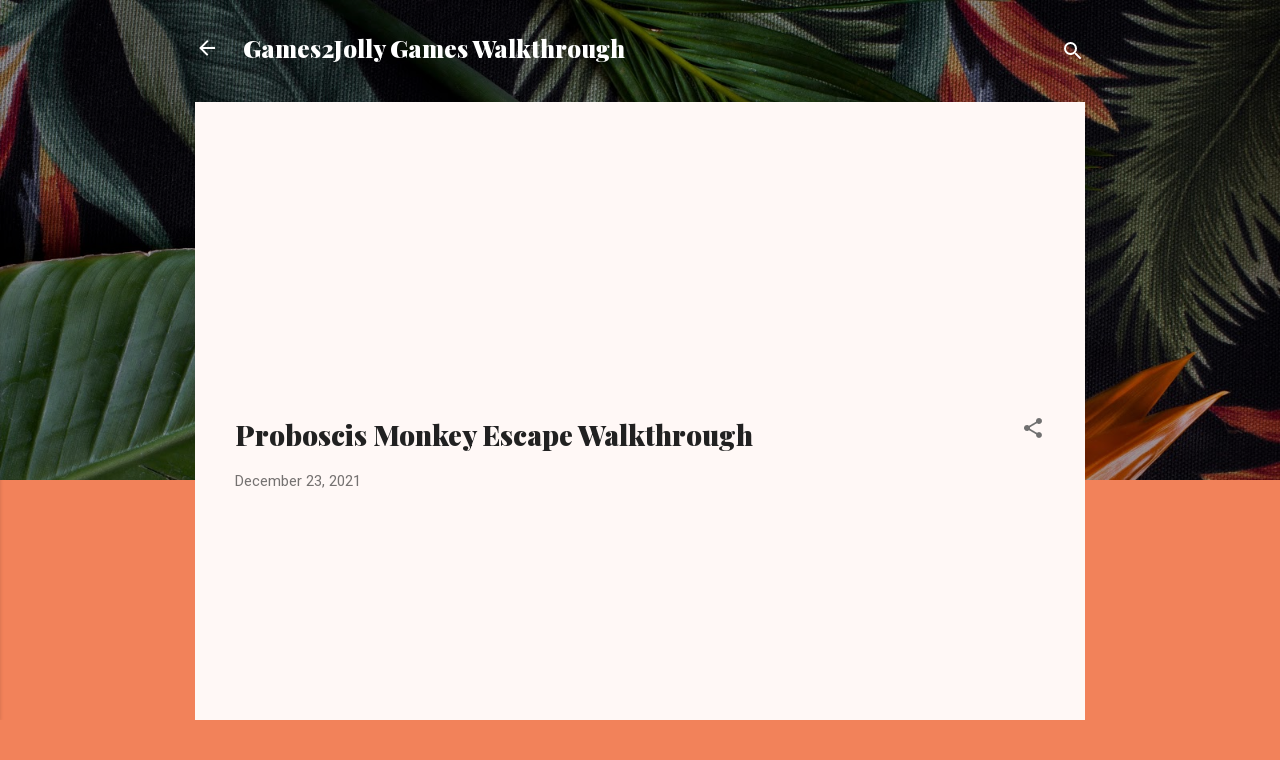

--- FILE ---
content_type: text/html; charset=utf-8
request_url: https://www.google.com/recaptcha/api2/aframe
body_size: 268
content:
<!DOCTYPE HTML><html><head><meta http-equiv="content-type" content="text/html; charset=UTF-8"></head><body><script nonce="JGYAXA8ubTJyPRUmqNixgQ">/** Anti-fraud and anti-abuse applications only. See google.com/recaptcha */ try{var clients={'sodar':'https://pagead2.googlesyndication.com/pagead/sodar?'};window.addEventListener("message",function(a){try{if(a.source===window.parent){var b=JSON.parse(a.data);var c=clients[b['id']];if(c){var d=document.createElement('img');d.src=c+b['params']+'&rc='+(localStorage.getItem("rc::a")?sessionStorage.getItem("rc::b"):"");window.document.body.appendChild(d);sessionStorage.setItem("rc::e",parseInt(sessionStorage.getItem("rc::e")||0)+1);localStorage.setItem("rc::h",'1769254391181');}}}catch(b){}});window.parent.postMessage("_grecaptcha_ready", "*");}catch(b){}</script></body></html>

--- FILE ---
content_type: text/plain
request_url: https://www.google-analytics.com/j/collect?v=1&_v=j102&a=1237432526&t=pageview&_s=1&dl=https%3A%2F%2Fwalkthrough.escapegamesdaily.com%2F2021%2F12%2Fproboscis-monkey-escape-walkthrough.html&ul=en-us%40posix&dt=Proboscis%20Monkey%20Escape%20Walkthrough&sr=1280x720&vp=1280x720&_u=IEBAAEABAAAAACAAI~&jid=1114893710&gjid=240374284&cid=1779611589.1769254388&tid=UA-46742187-8&_gid=1150846369.1769254388&_r=1&_slc=1&z=1188777532
body_size: -455
content:
2,cG-E0Y6VXYY8D